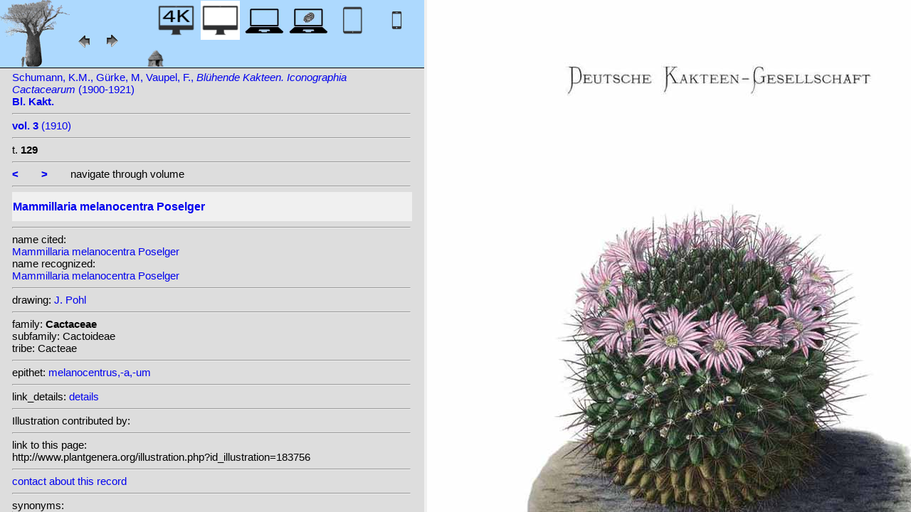

--- FILE ---
content_type: text/html; charset=UTF-8
request_url: http://plantillustrations.org/illustration.php?id_illustration=183756&mobile=0
body_size: 3679
content:
</html>







		

		


<!DOCTYPE html>
		<html>
			<head>
				<link rel="icon" type="image/png" sizes="16x16" href="favicon-16x16.png">
			<link rel="icon" type="image/png" sizes="32x32" href="favicon-32x32.png">
				<link href = "style_desktop_nieuw.css" rel = "stylesheet" type = "text/css">
				<meta charset="UTF-8"/>
				<meta http-equiv="Content-Language" content="nl">
				<meta name="viewport" content="width=device-width/" >
				<!--<link rel="stylesheet" media="all and (orientation:portrait)"  href="style_portrait.css" rel = "stylesheet" type = "text/css">
				<link rel="stylesheet" media="all and (orientation:landscape)" href="style_landscape.css" rel = "stylesheet" type = "text/css">-->
				
				<title>
				Mammillaria melanocentra Poselger								</title>

		<script>			
			
			function verbergInfoPanel()
			{
			var popUpPanel = document.getElementById('container_illustration_window_closed');
			popUpPanel.style.display='block';
			
			var containerLeft =  document.getElementById('container_left_desktop'); 
			containerLeft.style.display='none';
			
			var containerIllustration =  document.getElementById('container_illustration'); 
			containerIllustration.style.display='none';
			
			var toonInfoPanel   =   document.getElementById('toon_info_panel');
			toonInfoPanel.style.display='block';
			
			var fullSize = document.getElementById('full_size'); 
			fullSize.style.display='block';
			
			/*var toonText = document.getElementById('toon_text'); 
			toonText.style.display='block';*/
			
			
			}
			
			function toonInfoPanel()
			{
			var popUpPanel = document.getElementById('container_illustration_window_closed');
			popUpPanel.style.display='none';
				
			var containerLeft =  document.getElementById('container_left_desktop'); 
			    containerLeft.style.display='block';
	
			var containerIllustration = document.getElementById('container_illustration'); 
			containerIllustration.style.display='block';

			var toonInfoPanel   =   document.getElementById('toon_info_panel');
			toonInfoPanel.style.display='none';			
			
			var fullSize = document.getElementById('full_size'); 
			fullSize.style.display='none';
			
			/*var toonText = document.getElementById('toon_text'); 
			toonText.style.display='none';*/

			}
			
			/*
			function toonInfoPanel()
			{
			var popUpPanel = document.getElementById('container_illustration_window_closed');
			popUpPanel.style.display='none';
			
				
			var containerLeft =  document.getElementById('container_left'); 
			    containerLeft.style.display='block';
	
			var thumbnailInfoIllustration = document.getElementById('thumbnail_info_illustration'); 
			thumbnailInfoIllustration.style.display='block';

			var infoIllustrationLeftThumbnail   =   document.getElementById('info_illustration_left_thumbnail');
			infoIllustrationLeftThumbnail.style.display='block';			
			
			var toonInfoPanel =  document.getElementById('toon_info_panel'); 
			toonInfoPanel.style.display='block';
			
			var fullSize = document.getElementById('full_size'); 
			fullSize.style.display='none';
			
			var toonText = document.getElementById('toon_text'); 
			toonText.style.display='none';
			
			*/
			
			function toonText()
			{
			var containerText = document.getElementById('container_text');
			containerText.style.display='block';
			
			var toonInfoPanel =  document.getElementById('toon_info_panel'); 
			toonInfoPanel.style.display='none';
			
			var containerLeft =  document.getElementById('container_left'); 
			containerLeft.style.display='none';
			
			var popUpPanel = document.getElementById('container_illustration_window_closed');
			popUpPanel.style.display='none';
			
			}
			
			function getHorizontalScreenResolution()
			{
			var width = screen.width;
			}
		
		
			function getVerticalScreenResolution()
			{
			var height = screen.height;
			}
			
			function uitvergroten()
			{
			var loupeFullSize = document.getElementById('container_illustration_window_closed_full_size'); 
			container_illustration_window_closed_full_size.style.display='block';
			}
			
			
	function url_exist($url) {
        $urlheaders = get_headers($url);
        //print_r($urlheaders);
        $urlmatches  = preg_grep('/200 ok/i', $urlheaders);
         if(!empty($urlmatches)){
           return true;
         }else{
           return false;
         }
}
	
<!-------------------------------------------------------------------------------------------------------------------------------------------------->
		</script>
	</head>
	<!--volgende code allemaal voor niet mobiel!!-->
		<div id="container_left_desktop"  >	
	
	    
			<!-- HEADER SHORT ----------------------------------------------------------------------------------------------------------------------------------------------------------------------------------------------------->	
				<div id="header_short_desktop">
					<img src = "images/baobab_blue.png" id = "baobab" /> 
					
					<div id="resolution_illustration"> <!-- 4K HD laptop tabtop touchscreen etc. -->
					
						
						
								
	<a href="illustration.php?id_illustration=183756&uhd=1&mobile=0"><IMG SRC="images/desktop_blue_4k.jpg"  width="55px" height="55px" id="4K_header_short"  title="desktop 4K (1)"></a>			
	<IMG SRC="images/desktop_white.jpg"   width="55px" height="55px"   id="HD_header_short"  	title="desktop HD (1)">								
	<a href="illustration.php?id_illustration=183756&uhd=0&mobile=3"><IMG SRC="images/laptop_blue.jpg"  	width="55px" height="55px" 	id="laptop_header_short" title="laptop (2)"></a>
	<a href="illustration.php?id_illustration='.$id_illustration.'&uhd=0&mobile=4"><IMG SRC="images/laptop_touchscreen_blue.jpg"   	width="55px" height="55px" 	id="laptop_touchscreen_header_short" title="laptop touchscreen(2)"></a>
	<a href="illustration.php?id_illustration=183756&uhd=0&mobile=1"><IMG SRC="images/tablet_blue.jpg"   width="55px" height="55px" 	id="tablet_header_short" title="tablet"></a>
	<a href="illustration.php?id_illustration=183756&uhd=0&mobile=1"><IMG SRC="images/smartphone_blue.jpg"   width="55px" height="55px" 	id="smartphone_header_short" title="smartphone"></a>
			

			
	
		
	
					</div>				
									
					<A HREF="javascript:javascript:history.go(-1)"><IMG SRC="images/previous.gif"  id="pijl_links"></A>
					<A HREF="javascript:javascript:history.go(+1)"><IMG SRC="images/next.gif" id="pijl_rechts"  ></A>
					
					<FORM method="GET" action="index.php">
						<input type="hidden" name="SID" value="a4036c2e1f70e20c860a0bed34254176">
						<input type="hidden" name="uhd" value="0">
						<input type="hidden" name="mobile" value="0">
						<input type="image" SRC="images/home_blue.jpg"  id="home_button"   href="index.php" width="64px" height="64px" title="home">					
					</FORM>
				</div>
					
<!--INFO ILLUSTRATION LEFT (ALLEEN LOCAAL ZICHTBAAR--------------------------------------------------------------------------------------------------------------------------------------------------------------------------------->	
				<div id="info_illustration_left">
		
<!----TITLE ABREVIATION----------------------------------------------------------------------------------------------------------------------------------->				


					<a href="volumes.php?
										&id_publication=1666										&id_volume=4615										&query_type=volume	
										&mobile=0
										&uhd=0										&size=0										&SID=a4036c2e1f70e20c860a0bed34254176										&lay_out=0
										&group=0
										&hd=0
										&thumbnails_selectable=0										&query_broad_or_restricted=broad">		
Schumann, K.M., Gürke, M, Vaupel, F., <i>Blühende Kakteen. Iconographia Cactacearum</i> (1900-1921)<br /><strong>Bl. Kakt.</strong><br /></a>
					<hr class="hd_illustration"><!----VOLUME YEAR ----------------------------------------------------------------------------------------------------------------------------------->				
 
										<a href="volume.php?id_volume=4615										&id_publication=1666										&query_type=volume	
										&mobile=0										&uhd=0										&size=0										&SID=a4036c2e1f70e20c860a0bed34254176										&lay_out=0
										&group=0
										&hd=0
										&thumbnails_selectable=0										&query_broad_or_restricted=broad">							
										
										<strong>vol. 3</strong>  		
 (1910)</a>
										
<!----TITLE VOLUME----------------------------------------------------------------------------------------------------------------------------------->				
			
								
			

						<hr class="hd_illustration">
						t. <strong>129</strong>						
																												
							
<!--------------------------------------------------------------------------------------------------------------------------------------------------------------------->				
					
					<hr class="hd_illustration">
					
					

						
										<a href="illustration.php?id_illustration=183755						&genusMammillaria						&id_volume=4615						&species=
						&mobile=0						&uhd=0						&size=0						&SID=a4036c2e1f70e20c860a0bed34254176						&lay_out=0
						&group=0
						&hd=0
						&query_type=genus
						&thumbnails_selectable=0						&query_broad_or_restricted=broad">
					<strong><</strong></a>
										
					&nbsp&nbsp&nbsp&nbsp&nbsp&nbsp
					
										
										<a href="illustration.php?id_illustration=183757						&genusMammillaria						&id_volume=4615						&species=
						&mobile=0						&uhd=0						&size=0						&SID=a4036c2e1f70e20c860a0bed34254176						&lay_out=0
						&group=0
						&hd=0
						&query_type=genus
						&thumbnails_selectable=0						&query_broad_or_restricted=broad">
					<strong>></strong></a>
										
										
					&nbsp&nbsp&nbsp&nbsp&nbsp&nbsp navigate through volume <br /><hr class="hd_illustration">
					
					
					
<!----------------------------------------------------------------------------------------------------------------------------------------------------------->				
					<!-- ARTIST uitgeschakeld -->
					
										
					
	<!--------------------------------------------------------------------------------------------------------------------------------------------------------------------->									
					
 
					
					<!--SPECIES RECOGNIZED H1-->
					
						<a href="species.php?id_taxon=0						&genus=Mammillaria						&id_species=639313						&species=
						&mobile=0						&uhd=0						&size=0						&SID=a4036c2e1f70e20c860a0bed34254176						&lay_out=0
						&group=0
						&hd=0
						&query_type=genus
						&thumbnails_selectable=0						&query_broad_or_restricted=broad">
										<div id="recognized"><h1>Mammillaria melanocentra Poselger</h1></div></a>					<hr class="hd_illustration">
					
					<!-- 4 NAMEN cited,cited_basionym,recognized,recognized_basionym 
					NAME CITED (moet altijd vermeld worden: -->
					
					name cited: <br/>										
											<a href="species.php?id_taxon=0											&genus=Mammillaria											&id_species=639313											&species=
											&mobile=0											&size=0											&uhd=0											&SID=a4036c2e1f70e20c860a0bed34254176											&lay_out=0
											&group=0
											&hd=0
											&query_type=genus
											&thumbnails_selectable=0											&query_broad_or_restricted=broad">
																						Mammillaria melanocentra Poselger</a>											
										
				<!-- NAME CITED BASIONYM hoeft alleen vermeld te worden als deze afwijkend is van name_cited-->
					
										
					
					<br/>name recognized: <br/>					
					
					<a href="species.php?id_taxon=0						&genus=Mammillaria						&id_species=639313						&species=
						&mobile=0						&uhd=0						&size=0						&SID=a4036c2e1f70e20c860a0bed34254176						&lay_out=0
						&group=0
						&hd=0
						&query_type=genus
						&thumbnails_selectable=0						&query_broad_or_restricted=broad">
										Mammillaria melanocentra Poselger</a>															
									<!--------------------------------------------------------------------------------------------------------------------------------------------------------------------->		

									
	<!--------------------------------------------------------------------------------------------------------------------------------------------------------------------->		
	
										<!--------------------------------------------------------------------------------------------------------------------------------------------------------------------->	
						<!--------------------------------------------------------------------------------------------------------------------------------------------------------------------->							
						
	<!--------------------------------------------------------------------------------------------------------------------------------------------------------------------->							
					
															<hr class="hd_illustration">drawing: 		
												
												

										
					
							<a href="artist.php?id_artist=265							&genus=							&species=							&id_species=639313							&mobile=0							&uhd=0							&size=0							&SID=a4036c2e1f70e20c860a0bed34254176							&lay_out=0
							&group=0
							&hd=0">J. Pohl</a>
						
							<input type="hidden" name="query_type"    value="artist">	
								
								<input type="hidden" name="thumbnails_selectable" 				value=0>
								<input type="hidden" name="query_broad_or_restricted" 			value=broad>
							
					
					
										
					
																				
					
					
										
<!--------------------------------------------------------------------------------------------------------------------------------------------------------------------->		
					
									
										
					
										
					
					
					
										
					
<!--------------------------------------------------------------------------------------------------------------------------------------------------------------------->		
					<!--//ID COPY-->					
									
					
					
																			
																									
																													
				
				
				
																				
				







				
	<!--------------------------------------------------------------------------------------------------------------------------------------------------------------------->							
	
					<hr class="hd_illustration">family: <strong>Cactaceae</strong><br />subfamily: Cactoideae<br />tribe: Cacteae					
		<!--------------------------------------------------------------------------------------------------------------------------------------------------------------------->							
				
					<hr class="hd_illustration">epithet: 					<a href="epithet.php?id_epithet=300684								&genus=								&species=								&id_species=639313								&mobile=0								&uhd=0								&size=0								&SID=a4036c2e1f70e20c860a0bed34254176								&lay_out=0
								&group=0
								&hd=0
								&query_type=epithet
								&thumbnails_selectable=0								&query_broad_or_restricted=broad">
								melanocentrus,-a,-um</a><br />
	<!--------------------------------------------------------------------------------------------------------------------------------------------------------------------->							
						
						<!--------------------------------------------------------------------------------------------------------------------------------------------------------------------->							
					<hr class="hd_illustration">link_details: <a href=http://www.cactuspro.com/lecture/Schumann-Vaupel-Guerke/Bluhende-Kakteen-3/page-22.en.html>details</a>					
	<!--------------------------------------------------------------------------------------------------------------------------------------------------------------------->							
			<hr class="hd_illustration">Illustration contributed by:<br/><a href= "http://www.cactuspro.com/lecture/Schumann-Vaupel-Guerke/Bluhende-Kakteen-3/page-22.en.html"></a><!--------------------------------------------------------------------------------------------------------------------------------------------------------------------->							
					<hr class="hd_illustration">link to this page:<br /> http://www.plantgenera.org/illustration.php?id_illustration=183756	

					<!--------------------------------------------------------------------------------------------------------------------------------------------------------------------->							
						



					
<!--------------------------------------------------------------------------------------------------------------------------------------------------------------------->							
						<hr class="hd_illustration">
<a class="contact-us-link" href="mailto:mantheunisse@freeler.nl?subject=plantillustrations.org ID illustration 183756 Mammillaria melanocentra Poselger&body=http://www.plantillustrations.org/illustration.php?id_illustration=183756">contact about this record</a>


				<hr class="hd_illustration">synonyms: <br />									
				<details>							
		
		
		
				</details>														
					
<!--------------------------------------------------------------------------------------------------------------------------------------------------------------------->							
			
					
				
						<!--viewport: <strong>
						<script>	
							document.write (screen.width +  'x' + screen.height);
							/*document.write (documentElement. clientWidth + 'x' + documentElement.clientHeight);*/
						</script>
						</strong>-->

					
						 
				</div>

		</div>	
			
		

<!-- HD ILLUSTRATION WORDT HIER TOEGEVOEGD -->	

		<div id="container_illustration_desktop"><IMG class="illustration_100"        SRC="http://www.plantgenera.org/ILLUSTRATIONS_HD_/183756.jpg"           ALT= "no HD illustration available (3)" TITLE="2 639313 Mammillaria melanocentra Poselger/www.plantillustrations.org?id_illustration=183756/K.M. Schumann, M Gürke, F. Vaupel, Bl. Kakt., vol. 3 : t. 129 (1910) [J. Pohl](5)"></a>		</div>
		
		<div id= "container_illustration_window_closed">	
			<figure id="figure_hd_illustration_desktop"><IMG class="illustration_100" SRC="ILLUSTRATIONS_HD_/183756.jpg"           
									ALT= "no HD illustration available" 
									
									
									
									
									
									
									//TITLE="2 639313 Mammillaria melanocentra Poselger">
											//<figcaption id="figcaption_desktop"><strong>2 639313 Mammillaria melanocentra Poselger</strong><br />K.M. Schumann, M Gürke, F. Vaupel, Bl. Kakt., vol. 3 : t. 129 (1910) [J. Pohl]</figcaption></figure>		</div>
		
		
<!------------------------------------------------------------------------------------------------------------------------------------------------------------------------>		


		<div id="toon_info_panel">		
				<input type="image" class="text" SRC="images/baobab_blue.png" height="30px" width="30px" onclick="toonInfoPanel();">		
		</div>
	
		<div id="full_size">	
				<form action="/ILLUSTRATIONS_full_size_/183756.jpg"  method="GET">					<input type="image" SRC="images/button_maximize.jpg" height="30px"  width="30px">
				</form>
		</div>	
	</body>
</html>			
	

	


									



																		
 
 <!-- hier zit $http_user_agent!! -->	